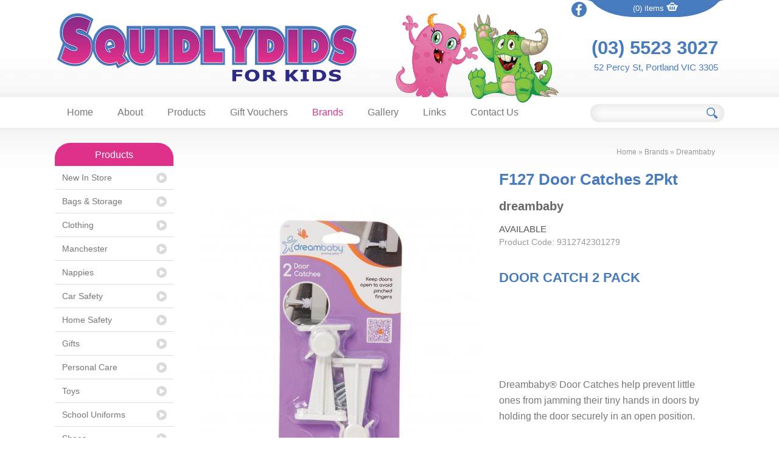

--- FILE ---
content_type: text/html; charset=UTF-8
request_url: https://www.squidlydids.com.au/brands/dreambaby/display/2837-f127-door-catches-2pkt/
body_size: 6901
content:
<!DOCTYPE html><html xmlns='http://www.w3.org/1999/xhtml' xml:lang='en' lang='en'><head><title>F127 Door Catches 2Pkt | Squidlydids For Kids</title><script>(function(w,d,s,l,i){w[l]=w[l]||[];w[l].push({'gtm.start':new Date().getTime(),event:'gtm.js'});var f=d.getElementsByTagName(s)[0],j=d.createElement(s),dl=l!='dataLayer'?'&l='+l:'';j.async=true;j.src='https://www.googletagmanager.com/gtm.js?id='+i+dl;f.parentNode.insertBefore(j,f);})(window,document,'script','dataLayer','GTM-WXD9THC');</script><meta http-equiv="Content-Type" content="text/html; charset=UTF-8" /><meta name="viewport" content="width=device-width, initial-scale=1, minimum-scale=1" /><meta name="description" content="
DOOR CATCH 2 PACK



&nbsp;



Dreambaby&reg; Door Catches help prevent little ones from jamming their tiny hands in doors by holding the door securely in an open position.

" /><meta name="keywords" content="dreambaby, safety, gates, covers, bath, themometer, baby, kids, safety latch, " /><meta name="author" content="UBC Web Design" /><meta name="dcterms.rightsHolder" content="Squidlydids For Kids - UBC Copyright &copy; 2015" /><meta name="robots" content="index,follow" /><meta http-equiv="X-UA-Compatible" content="IE=Edge" /><link rel="apple-touch-icon" sizes="57x57" href="https://www.squidlydids.com.au/apple-icon-57x57.png" /><link rel="apple-touch-icon" sizes="60x60" href="https://www.squidlydids.com.au/apple-icon-60x60.png" /><link rel="apple-touch-icon" sizes="72x72" href="https://www.squidlydids.com.au/apple-icon-72x72.png" /><link rel="apple-touch-icon" sizes="76x76" href="https://www.squidlydids.com.au/apple-icon-76x76.png" /><link rel="apple-touch-icon" sizes="114x114" href="https://www.squidlydids.com.au/apple-icon-114x114.png" /><link rel="apple-touch-icon" sizes="120x120" href="https://www.squidlydids.com.au/apple-icon-120x120.png" /><link rel="apple-touch-icon" sizes="144x144" href="https://www.squidlydids.com.au/apple-icon-144x144.png" /><link rel="apple-touch-icon" sizes="152x152" href="https://www.squidlydids.com.au/apple-icon-152x152.png" /><link rel="apple-touch-icon" sizes="180x180" href="https://www.squidlydids.com.au/apple-icon-180x180.png" /><link rel="icon" type="image/png" sizes="192x192" href="https://www.squidlydids.com.au/android-icon-192x192.png" /><link rel="icon" type="image/png" sizes="32x32" href="https://www.squidlydids.com.au/favicon-32x32.png" /><link rel="icon" type="image/png" sizes="96x96" href="https://www.squidlydids.com.au/favicon-96x96.png" /><link rel="icon" type="image/png" sizes="16x16" href="https://www.squidlydids.com.au/favicon-16x16.png" /><link rel="manifest" href="https://www.squidlydids.com.au/manifest.json" /><meta name="msapplication-TileColor" content="#ffffff" /><meta name="msapplication-TileImage" content="https://www.squidlydids.com.au/ms-icon-144x144.png" /><meta name="theme-color" content="#ffffff" /><meta property='og:title' content='dreambaby, safety, gates, covers, bath, themometer, baby, kids, safety latch, '/><meta property='og:description' content='
DOOR CATCH 2 PACK



&nbsp;



Dreambaby&reg; Door Catches help prevent little ones from jamming their tiny hands in doors by holding the door securely in an open position.

' /><meta property='og:url' content='https://www.squidlydids.com.au/' /><meta property='og:site_name' content='F127 Door Catches 2Pkt | Squidlydids For Kids'/><meta property='og:image' content='https://www.squidlydids.com.au/images/preview.jpg' /><meta property='og:image:secure_url' content='https://www.squidlydids.com.au/images/preview.jpg' /><meta property='og:image:type' content='image/jpeg' /><meta property='og:image:width' content='300' /><meta property='og:image:height' content='300' /><meta property='og:type' content='article'/><link rel="stylesheet" href="https://www.squidlydids.com.au/include/main.min.css?ver=1.01" /><link rel="stylesheet" href="https://www.squidlydids.com.au/include/lightbox.min.css" media="screen" /><script src='https://venus.ubcserver.com/~hosting/include/acewebengine-v4.js'></script><script src="https://www.squidlydids.com.au/include/jquery.min.js"></script><script src="https://www.min.squidlydids.min.com.min.au/include/lightbox"></script><script async src="https://www.googletagmanager.com/gtag/js?id=G-Y5JXFQP4B1"></script><script>window.dataLayer=window.dataLayer||[];function gtag(){dataLayer.push(arguments);}gtag("js",new Date());gtag("config","G-Y5JXFQP4B1");</script><script>(function(c,l,a,r,i,t,y){ c[a]=c[a]||function(){(c[a].q=c[a].q||[]).push(arguments)}; t=l.createElement(r);t.async=1;t.src='https://www.clarity.ms/tag/'+i; y=l.getElementsByTagName(r)[0];y.parentNode.insertBefore(t,y); })(window, document, 'clarity', 'script', '85kiiaboe7');</script></head><body><noscript><iframe src='https://www.googletagmanager.com/ns.html?id=GTM-WXD9THC' height='0' width='0' style='display:none;visibility:hidden'></iframe></noscript><script type="text/javascript" language="javascript">
// Add event listener to the payment selection type
document.addEventListener("DOMContentLoaded", function()
{
	var pElements = document.getElementsByName("cart_submit[orderPaymentType]");
	for(var i = 0; i < pElements.length; ++i)
	{
		pElements[i].addEventListener("change", checkvalcart);
	}
});
// Show/Hide payment details based on chosen option
function checkvalcart()
{
	// Dunno what this is
	if(!this.nodeName)
	{
		return;
	}
	var sValue = this.value.toLowerCase();

	// Hide any visible details
	var oHideElements = document.getElementsByClassName("payment_detail_boxes");
	for(var i = 0; i < oHideElements.length; ++i)
	{
		oHideElements[i].style.display = "none";
	}

	// Show the details for the chosen option
	var oShowElement = document.getElementById("c_" + sValue);
	if(oShowElement)
	{
		oShowElement.style.display = "block";
	}

	var oElement = document.getElementById("c_prBtn");
	if(oElement)
	{
		switch(sValue)
		{
			// zipPay
			case "zp":
			{
				oElement.value = "Continue to zipPay";
				break;
			}
			// CommBank - Direct
			case "cb_d":
			{
				oElement.value = "Pay Now";
				break;
			}
			// NAB - Direct
			case "nab_d":
			{
				oElement.value = "Review Order and Pay";
				break;
			}
			// eWAY - XML
			case "eway_xml":
			{
				oElement.value = "Review Order and Pay";
				break;
			}
			// Stripe - Hosted Gateway
			case "stripe_hosted":
			{
				oElement.value = "Continue to Stripe";
				break;
			}
			// pay on pickup
			case "po":
			{
				oElement.value = "Buy Now";
				break;
			}
			default:
			{
				oElement.value = "Purchase";
				break;
			}
		}
	}
}
// Toggle display of shipping form based on checkbox status
function ToggleShippingForm(sCheckbox)
{
	var oDeliveryForm = document.getElementById("c_deliv"),
		oDeliveryCheckbox = document.getElementById(sCheckbox);

	if (oDeliveryCheckbox.checked)
	{
		oDeliveryForm.style.display = "none";
	}
	else
	{
		oDeliveryForm.style.display = "block";
	}
}
// Made to populate the shipping details to the billing details (only text inputs at this point)
function AutoPopShipping()
{
	var oDeliveryForm = document.getElementById("c_deliv"),
		oDeliveryInputs = oDeliveryForm.getElementsByTagName("input"),
		DestName,
		SrcName;

	// Loop through inputs and update their values
	for (var i = 0; i < oDeliveryInputs.length; i++)
	{
		// Ascertain matching src input name to get data from
		DestName = oDeliveryInputs[i].name;
		SrcName = DestName.replace("D_", "");

		// If a src element is found, copy it's data over
		oSrcElement = document.getElementsByName(SrcName);
		if (oSrcElement.length > 0)
		{
			oDeliveryInputs[i].value = oSrcElement[0].value;
		}
	}
}
</script>
<div id='headercontainer'><div id='header'><div id='headerright'><div id='facebook'><a href='https://www.facebook.com/SquidlydidsForKids/' target='_blank'><img src='https://www.squidlydids.com.au/images/icon-facebook.png' alt='Find us on Facebook' /></a></div><div id='cartitems'><a href='https://www.squidlydids.com.au/order-cart/'>(0) items <img src='https://www.squidlydids.com.au/images/icon-cart.png' alt='Shopping Cart' /></a></div><div id='headercontact'><span class='headerphone'><a href='tel:0355233027'>(03) 5523 3027</a></span><span id='headeraddr'><a href='https://goo.gl/maps/24qII' target='_blank'>52 Percy St, Portland VIC 3305</a></span></div></div><div id='logo'><a href='https://www.squidlydids.com.au/'><img src='https://www.squidlydids.com.au/images/header.png' alt='Squidlydids For Kids' title='Squidlydids For Kids' /></a></div><div id='characters'><img src='https://www.squidlydids.com.au/images/characters.png' alt='Pink and Green Characters' /></div><div class='headerphone mobileshow'><a href='tel:0355233027'>(03) 5523 3027</a></div></div></div><div id='menuhcontainer'><div class='inner'><div id='menuh'><nav>
	<ul>
		<li>
			<a href="https://www.squidlydids.com.au/" target="_self" class="inactive">Home</a>
		</li>
		<li>
			<a href="https://www.squidlydids.com.au/about/" target="_self" class="inactive">About</a>
		<ul>
			<li>
				<a href="https://www.squidlydids.com.au/about/terms-and-conditions/" target="_self" class="inactive">Terms and Conditions</a>
			</li>
		</ul>
		</li>
		<li>
			<a href="https://www.squidlydids.com.au/products/" target="_self" class="inactive">Products</a>
		<ul>
			<li>
				<a href="https://www.squidlydids.com.au/products/new-in-store/" target="_self" class="inactive">New In Store</a>
			</li>
			<li>
				<a href="https://www.squidlydids.com.au/products/bags-and-storage/" target="_self" class="inactive">Bags & Storage</a>
			</li>
			<li>
				<a href="https://www.squidlydids.com.au/products/clothing/" target="_self" class="inactive">Clothing</a>
			</li>
			<li>
				<a href="https://www.squidlydids.com.au/products/manchester/" target="_self" class="inactive">Manchester</a>
			</li>
			<li>
				<a href="https://www.squidlydids.com.au/products/feeding-and-settling/" target="_self" class="inactive">Feeding & Settling</a>
			</li>
			<li>
				<a href="https://www.squidlydids.com.au/products/nappies/" target="_self" class="inactive">Nappies</a>
			</li>
			<li>
				<a href="https://www.squidlydids.com.au/products/car-safety/" target="_self" class="inactive">Car Safety</a>
			</li>
			<li>
				<a href="https://www.squidlydids.com.au/products/home-safety/" target="_self" class="inactive">Home Safety</a>
			</li>
			<li>
				<a href="https://www.squidlydids.com.au/products/gifts/" target="_self" class="inactive">Gifts</a>
			</li>
			<li>
				<a href="https://www.squidlydids.com.au/products/personal-care/" target="_self" class="inactive">Personal Care</a>
			</li>
			<li>
				<a href="https://www.squidlydids.com.au/products/toyschildren-educationalnovelty/" target="_self" class="inactive">Toys</a>
			<ul>
				<li>
					<a href="https://www.squidlydids.com.au/products/toyschildren-educationalnovelty/models/" target="_self" class="inactive">Models</a>
				</li>
			</ul>
			</li>
			<li>
				<a href="https://www.squidlydids.com.au/products/school-uniforms/" target="_self" class="inactive">School Uniforms</a>
			</li>
			<li>
				<a href="https://www.squidlydids.com.au/products/shoes/" target="_self" class="inactive">Shoes</a>
			</li>
			<li>
				<a href="https://www.squidlydids.com.au/products/sale-specials-discount/" target="_self" class="inactive">Sale</a>
			</li>
		</ul>
		</li>
		<li>
			<a href="https://www.squidlydids.com.au/gift-vouchers/" target="_self" class="inactive">Gift Vouchers</a>
		</li>
		<li>
			<a href="https://www.squidlydids.com.au/brands/" target="_self" class="inactive active-child">Brands</a>
		<ul>
			<li>
				<a href="https://www.squidlydids.com.au/brands/babu/" target="_self" class="inactive">Babu</a>
			</li>
			<li>
				<a href="https://www.squidlydids.com.au/brands/bambino-bagz/" target="_self" class="inactive">Bambino Bagz</a>
			</li>
			<li>
				<a href="https://www.squidlydids.com.au/brands/bata-school-shoes/" target="_self" class="inactive">Bata</a>
			</li>
			<li>
				<a href="https://www.squidlydids.com.au/brands/beanstork/" target="_self" class="inactive">Beanstork</a>
			</li>
			<li>
				<a href="https://www.squidlydids.com.au/brands/bedhead-hats/" target="_self" class="inactive">Bedhead Hats</a>
			</li>
			<li>
				<a href="https://www.squidlydids.com.au/brands/big-softies/" target="_self" class="inactive">Big Softies</a>
			</li>
			<li>
				<a href="https://www.squidlydids.com.au/brands/brio/" target="_self" class="inactive">Brio</a>
			</li>
			<li>
				<a href="https://www.squidlydids.com.au/brands/bubba-blue/" target="_self" class="inactive">Bubba Blue</a>
			</li>
			<li>
				<a href="https://www.squidlydids.com.au/brands/clarks/" target="_self" class="inactive">Clarks</a>
			</li>
			<li>
				<a href="https://www.squidlydids.com.au/brands/clementoni/" target="_self" class="inactive">Clementoni</a>
			</li>
			<li>
				<a href="https://www.squidlydids.com.au/brands/collecta/" target="_self" class="inactive">Collecta</a>
			</li>
			<li>
				<a href="https://www.squidlydids.com.au/brands/dr-brown39s/" target="_self" class="inactive">Dr Brown&#39;s</a>
			</li>
			<li>
				<a href="https://www.squidlydids.com.au/brands/dreambaby/" target="_self" class="inactive active-child">Dreambaby</a>
			</li>
			<li>
				<a href="https://www.squidlydids.com.au/brands/games-workshop/" target="_self" class="inactive">Games Workshop</a>
			</li>
			<li>
				<a href="https://www.squidlydids.com.au/brands/grosby/" target="_self" class="inactive">Grosby</a>
			</li>
			<li>
				<a href="https://www.squidlydids.com.au/brands/heritage-india/" target="_self" class="inactive">Heritage India</a>
			</li>
			<li>
				<a href="https://www.squidlydids.com.au/brands/hinkler/" target="_self" class="inactive">Hinkler</a>
			</li>
			<li>
				<a href="https://www.squidlydids.com.au/brands/holster/" target="_self" class="inactive">Holster</a>
			</li>
			<li>
				<a href="https://www.squidlydids.com.au/brands/indigo-and-lellow/" target="_self" class="inactive">Indigo & Lellow</a>
			</li>
			<li>
				<a href="https://www.squidlydids.com.au/brands/john-deere/" target="_self" class="inactive">John Deere</a>
			</li>
			<li>
				<a href="https://www.squidlydids.com.au/brands/korango/" target="_self" class="inactive">Korango</a>
			</li>
			<li>
				<a href="https://www.squidlydids.com.au/brands/korimco/" target="_self" class="inactive">Korimco</a>
			</li>
			<li>
				<a href="https://www.squidlydids.com.au/brands/lanka-kade/" target="_self" class="inactive">Lanka Kade</a>
			</li>
			<li>
				<a href="https://www.squidlydids.com.au/brands/li39l-zippers/" target="_self" class="inactive">Li&#39;l Zippers</a>
			</li>
			<li>
				<a href="https://www.squidlydids.com.au/brands/lilly-+-sid/" target="_self" class="inactive">Lilly + Sid</a>
			</li>
			<li>
				<a href="https://www.squidlydids.com.au/brands/linens-39n39-things/" target="_self" class="inactive">Linen &#39;n&#39; Things</a>
			</li>
			<li>
				<a href="https://www.squidlydids.com.au/brands/love-to-dream/" target="_self" class="inactive">Love to Dream</a>
			</li>
			<li>
				<a href="https://www.squidlydids.com.au/brands/pea-pods/" target="_self" class="inactive">Pea Pods</a>
			</li>
			<li>
				<a href="https://www.squidlydids.com.au/brands/penny-scallan/" target="_self" class="inactive">Penny Scallan</a>
			</li>
			<li>
				<a href="https://www.squidlydids.com.au/brands/petite-vous/" target="_self" class="inactive">Petite Vous</a>
			</li>
			<li>
				<a href="https://www.squidlydids.com.au/brands/rainkoat/" target="_self" class="inactive">Rainkoat</a>
			</li>
			<li>
				<a href="https://www.squidlydids.com.au/brands/ravensburger/" target="_self" class="inactive">Ravensburger</a>
			</li>
			<li>
				<a href="https://www.squidlydids.com.au/brands/safe-n-sound/" target="_self" class="inactive">Safe &#39;n&#39; Sound</a>
			</li>
			<li>
				<a href="https://www.squidlydids.com.au/brands/scags/" target="_self" class="inactive">Scags</a>
			</li>
			<li>
				<a href="https://www.squidlydids.com.au/brands/tiny-twig/" target="_self" class="inactive">Tiny Twig</a>
			</li>
			<li>
				<a href="https://www.squidlydids.com.au/brands/tomy/" target="_self" class="inactive">Tomy</a>
			</li>
			<li>
				<a href="https://www.squidlydids.com.au/brands/toshi/" target="_self" class="inactive">Toshi</a>
			</li>
			<li>
				<a href="https://www.squidlydids.com.au/brands/ty---beanie-boos/" target="_self" class="inactive">Ty - Beanie Boos</a>
			</li>
			<li>
				<a href="https://www.squidlydids.com.au/brands/vtech/" target="_self" class="inactive">Vtech</a>
			</li>
			<li>
				<a href="https://www.squidlydids.com.au/brands/walnut-melbourne/" target="_self" class="inactive">Walnut Melbourne</a>
			</li>
			<li>
				<a href="https://www.squidlydids.com.au/brands/wilson-and-frenchy/" target="_self" class="inactive">Wilson & Frenchy</a>
			</li>
		</ul>
		</li>
		<li>
			<a href="https://www.squidlydids.com.au/gallery/" target="_self" class="inactive">Gallery</a>
		</li>
		<li>
			<a href="https://www.squidlydids.com.au/links/" target="_self" class="inactive">Links</a>
		</li>
		<li>
			<a href="https://www.squidlydids.com.au/contact/" target="_self" class="inactive">Contact Us</a>
		</li>
	</ul>
</nav>
</div><div class='search'><form name='search' action='https://www.squidlydids.com.au/brands/dreambaby/search/' method='get'><input type='text' name='query' value='' /><input type='submit' name='btn' value='' /></form></div></div></div><div id='wrapper'><div id='wrapperinner'><div id='leftcontainer'><nav>
	<ul>
		<li>
			<a href="https://www.squidlydids.com.au/products/" target="_self" class="inactive">Products</a>
		<ul>
			<li>
				<a href="https://www.squidlydids.com.au/products/new-in-store/" target="_self" class="inactive">New In Store</a>
			</li>
			<li>
				<a href="https://www.squidlydids.com.au/products/bags-and-storage/" target="_self" class="inactive">Bags & Storage</a>
			</li>
			<li>
				<a href="https://www.squidlydids.com.au/products/clothing/" target="_self" class="inactive">Clothing</a>
			</li>
			<li>
				<a href="https://www.squidlydids.com.au/products/manchester/" target="_self" class="inactive">Manchester</a>
			</li>
			<li>
				<a href="https://www.squidlydids.com.au/products/nappies/" target="_self" class="inactive">Nappies</a>
			</li>
			<li>
				<a href="https://www.squidlydids.com.au/products/car-safety/" target="_self" class="inactive">Car Safety</a>
			</li>
			<li>
				<a href="https://www.squidlydids.com.au/products/home-safety/" target="_self" class="inactive">Home Safety</a>
			</li>
			<li>
				<a href="https://www.squidlydids.com.au/products/gifts/" target="_self" class="inactive">Gifts</a>
			</li>
			<li>
				<a href="https://www.squidlydids.com.au/products/personal-care/" target="_self" class="inactive">Personal Care</a>
			</li>
			<li>
				<a href="https://www.squidlydids.com.au/products/toyschildren-educationalnovelty/" target="_self" class="inactive">Toys</a>
			</li>
			<li>
				<a href="https://www.squidlydids.com.au/products/school-uniforms/" target="_self" class="inactive">School Uniforms</a>
			</li>
			<li>
				<a href="https://www.squidlydids.com.au/products/shoes/" target="_self" class="inactive">Shoes</a>
			</li>
			<li>
				<a href="https://www.squidlydids.com.au/products/sale-specials-discount/" target="_self" class="inactive">Sale</a>
			</li>
		</ul>
		</li>
	</ul>
</nav>
<div id='recentview'></div></div><div id='middle'><div id='pagetree'><p><a href='https://www.squidlydids.com.au/'>Home</a> &raquo; <a href='https://www.squidlydids.com.au/brands/'>Brands</a> &raquo; <a href='https://www.squidlydids.com.au/brands/dreambaby/'>Dreambaby</a></p></div>		<script type='text/javascript'>
		// Run jQuery Code only when jQuery is available
		if (typeof jQuery !== 'undefined') {
			jQuery(document).ready(function() {
				jQuery(".productD_thumb a").click(function(e) {
					// Get alternative src
					var altsrc = jQuery(this).attr("data-ubcaltsrc");
					var caption = jQuery(this).attr("data-caption");

					if (altsrc) {
						// Switch Main Image (Fade Out/Fade In)
					//	jQuery(".productD_large img").attr("src", altsrc); // No Fade
						jQuery(".productD_large img").stop().animate({opacity: 0}, 150, function() {
							jQuery(this).attr("src", altsrc).load(function() {
								jQuery(this).stop().animate({opacity: 1}, 150);
							});
						});

						// Switch Enlarge Image Link
						jQuery(".productD_large a").attr("href", altsrc);

						// Change Image Caption Text
						jQuery(".productD_largetitle").text(caption);

						// Prevent Page Re-load
						e.preventDefault();
					}
				});
			});
		}
		</script>
<div id='productD_left'><h1 class='mobileshow'>F127 Door Catches 2Pkt</h1><h2 class='mobileshow'>dreambaby</h2><div class='available productD_status mobileshow'>Available</div><div class='productD_detail mobileshow'>Product Code: 9312742301279</div><div class='productD_large'><a href='https://www.squidlydids.com.au//content/product/full/F127_Door_Catches_2Pkt-4258-2837.jpg' rel='lightbox[2837]'><img src='https://www.squidlydids.com.au//content/product/full/F127_Door_Catches_2Pkt-4258-2837.jpg' alt='F127 Door Catches 2Pkt' title='F127 Door Catches 2Pkt' /></a></div></div><div id='productD_right'><h1 class='mobilehide'>F127 Door Catches 2Pkt</h1><h2 class='mobilehide'>dreambaby</h2><div class='available productD_status mobilehide'>Available</div><div class='productD_detail mobilehide'>Product Code: 9312742301279</div><div class='productD_text'><p><div class="page-title-wrapper product" helvetica="" neue="" style="box-sizing: inherit; border: 0px; font-variant-numeric: inherit; font-variant-east-asian: inherit; font-stretch: inherit; font-size: 12px; line-height: inherit; font-family: Poppins, "><br />
<h1 class="page-title" style="box-sizing: inherit; border: 0px; font-style: inherit; font-variant: inherit; font-stretch: inherit; line-height: 1.2; font-family: inherit; margin: 0rem 0px; padding: 0px; vertical-align: baseline; font-size: 22px !important;"><span class="base" data-ui-id="page-title-wrapper" itemprop="name" style="box-sizing: inherit; border: 0px; font: inherit; margin: 0px; padding: 0px; vertical-align: baseline;">DOOR CATCH 2 PACK</span></h1><br />
</div><br />
<br />
<div class="product-reviews-summary empty" helvetica="" neue="" style="box-sizing: inherit; border: 0px; font-variant-numeric: inherit; font-variant-east-asian: inherit; font-stretch: inherit; font-size: 12px; line-height: inherit; font-family: Poppins, "><br />
<div class="reviews-actions" style="box-sizing: inherit; border: 0px; font-style: inherit; font-variant: inherit; font-weight: 600; font-stretch: inherit; font-size: 14px; line-height: 32px; font-family: inherit; margin: 0px; padding: 0px; vertical-align: middle; text-transform: uppercase; display: inline-block;">&nbsp;</div><br />
</div><br />
<br />
<div class="product attribute overview" helvetica="" neue="" style="box-sizing: inherit; border: 0px; font-variant-numeric: inherit; font-variant-east-asian: inherit; font-stretch: inherit; font-size: 16px; line-height: 1.625; font-family: Poppins, "><br />
<div class="value" itemprop="description" style="box-sizing: inherit; border: 0px; font: inherit; margin: 0px; padding: 0px; vertical-align: baseline;">Dreambaby&reg; Door Catches help prevent little ones from jamming their tiny hands in doors by holding the door securely in an open position.</div><br />
</div><br />
</p></div><div id='productD_price'>$4.50</div><form action='https://www.squidlydids.com.au/order-cart' method='post'><input type='hidden' name='id' value='2837' /><div id='productD_options'><span class='productD_option'><span class='productD_optiontitle'>Colour</span><select name='productColour'><option value='White (6)'>White (6)</option></select></span></div><input id='productD_order' type='submit' name='add' value='Add to Basket' /></form></div><script type="text/javascript" src="//static.addtoany.com/menu/page.js"></script><div id='social'><span class="a2a_kit a2a_kit_size_32 a2a_default_style"><a class='a2a_button_facebook'></a><a class='a2a_button_pinterest'></a><a class='a2a_button_twitter'></a><a class='a2a_button_linkedin'></a><a class='a2a_button_google_plus'></a><a class='a2a_button_blogger_post'></a></span></div></div></div></div><div id='edmsignup'><a href='https://www.squidlydids.com.au/join-our-mail-list'>Keep up to date by signing up to our mailing list <img src='https://www.squidlydids.com.au/images/button-signup.png' alt='Signup' /></a></div><div id='bottom'><div class='inner'><div class='bottomcol' id='col1'><h3>Menu</h3><div role="navigation">
	<ul>
		<li>
			<a href="https://www.squidlydids.com.au/" target="_self" class="inactive">Home</a>
		</li>
		<li>
			<a href="https://www.squidlydids.com.au/about/" target="_self" class="inactive">About</a>
		</li>
		<li>
			<a href="https://www.squidlydids.com.au/products/" target="_self" class="inactive">Products</a>
		</li>
		<li>
			<a href="https://www.squidlydids.com.au/brands/" target="_self" class="inactive active-child">Brands</a>
		</li>
		<li>
			<a href="https://www.squidlydids.com.au/gallery/" target="_self" class="inactive">Gallery</a>
		</li>
		<li>
			<a href="https://www.squidlydids.com.au/links/" target="_self" class="inactive">Links</a>
		</li>
		<li>
			<a href="https://www.squidlydids.com.au/delivery-and-returns/" target="_self" class="inactive">Delivery & Returns</a>
		</li>
		<li>
			<a href="https://www.squidlydids.com.au/contact/" target="_self" class="inactive">Contact Us</a>
		</li>
	</ul>
</div>
</div><div class='bottomcol' id='col2'><h3>Products</h3><div role="navigation">
	<ul>
		<li>
			<a href="https://www.squidlydids.com.au/products/clothing/" target="_self" class="inactive">Clothing</a>
		</li>
		<li>
			<a href="https://www.squidlydids.com.au/products/manchester/" target="_self" class="inactive">Manchester</a>
		</li>
		<li>
			<a href="https://www.squidlydids.com.au/products/nappies/" target="_self" class="inactive">Nappies</a>
		</li>
		<li>
			<a href="https://www.squidlydids.com.au/products/car-safety/" target="_self" class="inactive">Car Safety</a>
		</li>
		<li>
			<a href="https://www.squidlydids.com.au/products/home-safety/" target="_self" class="inactive">Home Safety</a>
		</li>
		<li>
			<a href="https://www.squidlydids.com.au/products/gifts/" target="_self" class="inactive">Gifts</a>
		</li>
		<li>
			<a href="https://www.squidlydids.com.au/products/toyschildren-educationalnovelty/" target="_self" class="inactive">Toys</a>
		</li>
		<li>
			<a href="https://www.squidlydids.com.au/products/school-uniforms/" target="_self" class="inactive">School Uniforms</a>
		</li>
		<li>
			<a href="https://www.squidlydids.com.au/products/shoes/" target="_self" class="inactive">Shoes</a>
		</li>
		<li>
			<a href="https://www.squidlydids.com.au/products/sale-specials-discount/" target="_self" class="inactive">Sale</a>
		</li>
	</ul>
</div>
</div><div class='bottomcol' id='col3'><h3>Brands</h3><div role="navigation">
	<ul>
		<li>
			<a href="https://www.squidlydids.com.au/brands/bata-school-shoes/" target="_self" class="inactive">Bata</a>
		</li>
		<li>
			<a href="https://www.squidlydids.com.au/brands/bubba-blue/" target="_self" class="inactive">Bubba Blue</a>
		</li>
		<li>
			<a href="https://www.squidlydids.com.au/brands/clarks/" target="_self" class="inactive">Clarks</a>
		</li>
		<li>
			<a href="https://www.squidlydids.com.au/brands/korango/" target="_self" class="inactive">Korango</a>
		</li>
		<li>
			<a href="https://www.squidlydids.com.au/brands/pea-pods/" target="_self" class="inactive">Pea Pods</a>
		</li>
		<li>
			<a href="https://www.squidlydids.com.au/brands/safe-n-sound/" target="_self" class="inactive">Safe &#39;n&#39; Sound</a>
		</li>
		<li>
			<a href="https://www.squidlydids.com.au/brands/toshi/" target="_self" class="inactive">Toshi</a>
		</li>
	</ul>
</div>
</div><div class='bottomcol' id='col4'><a href='https://www.squidlydids.com.au/'><img src='https://www.squidlydids.com.au/images/footer-logo.png' alt='Squidlydids For Kids' /></a><div class='search' id='searchfooter'><form name='search' action='https://www.squidlydids.com.au/brands/dreambaby/search/' method='get'><input type='text' name='query' value='' /><input type='submit' name='btn' value='' /></form></div><span id='bottomphone'><a href='tel:0355233027'>(03) 5523 3027</a></span><a href='https://goo.gl/maps/24qII' target='_blank'>52 Percy St, Portland VIC 3305</a><br /><a href="&#109;&#97;i&#108;&#116;o&#58;&#105;&#110;&#102;o&#64;&#115;&#113;u&#105;&#100;&#108;y&#100;&#105;&#100;s&#46;&#99;&#111;m&#46;&#97;&#117;">&#105;&#110;&#102;o&#64;&#115;&#113;u&#105;&#100;&#108;y&#100;&#105;&#100;s&#46;&#99;&#111;m&#46;&#97;&#117;</a></div></div></div><div id='footer'><div class='inner'><div id='footerright'><img src='https://www.squidlydids.com.au/images/payment-direct.png' alt='Direct Deposit' title='Direct Deposit' /><img src='https://www.squidlydids.com.au/images/payment-mastercard.png' alt='MasterCard' title='MasterCard' /><img src='https://www.squidlydids.com.au/images/payment-visa.png' alt='Visa' title='Visa' /><img src='https://www.squidlydids.com.au/images/payment-secure.png' alt='Secure Certificate' title='Secure Online Shopping' /></div><div id='footerleft'>2015 - 2026 &copy; Squidlydids For Kids | www.squidlydids.com.au - All Rights Reserved<br /><a href='https://www.squidlydids.com.au/sitemap'>Sitemap</a> | Design by <a href='http://www.ubcwebdesign.com.au/' target='_blank' title='Reliable Australian Hosting &amp; Domain Names'>UBC Web Design</a><img src='https://venus.ubcserver.com/~hosting/images/logo-footer.png' alt='UBC Web Design logo' /></div></div></div><script>
// Run jQuery Code only when jQuery is available

if (typeof jQuery !== 'undefined') {
	function collapse_menu(elem)
	{
		// Get viewport width
		var vpWidth = jQuery(window).width();

		// Add Show Menu Button
		if (!jQuery("#toggleMenu").length)
		{
			jQuery("<div id='toggleMenu'>Menu</div>").insertBefore(elem).hide();
		}

		// Expand or collapse menu based on viewport width
		if (vpWidth <= 640 && !jQuery(elem).hasClass("collapsed"))
		{
			jQuery("#toggleMenu").show();
			jQuery(elem).slideToggle("fast").addClass("collapsed");
		}
		else if (vpWidth > 640 && jQuery(elem).hasClass("collapsed"))
		{
			jQuery("#toggleMenu").hide();
			jQuery(elem).show().removeClass("collapsed");
		}
	}

	jQuery(document).ready(function() {

		// PRODUCT FILTERING

		// Hide all options that should be hidden
		jQuery(".filterHide").slideToggle("fast");

		// Toggle filters once heading is selected
		jQuery(".filterHead").click(function() {
			jQuery(this).siblings(".filterOpts").slideToggle("fast");
		});

		// MENU COLLAPSE CODE

		// Element to collapse
		var menu_elem = jQuery("#menuh > nav > ul");

		// Collapse Menu on page load
		collapse_menu(menu_elem);

		// Collapse Menu on window resize
		jQuery(window).resize(function() {
			collapse_menu(menu_elem);
		});

		// Toggle expandable menu
		jQuery("#toggleMenu").on("click", function() {
			if (jQuery(menu_elem).hasClass("collapsed")) {
				jQuery(menu_elem).slideToggle("fast", "linear");
			}
		});

		// END MENU COLLAPSE
	});
}
</script><script src="https://www.squidlydids.com.au/include/lightbox.min.js"></script></body></html><!-- 1768792652.1873 -->